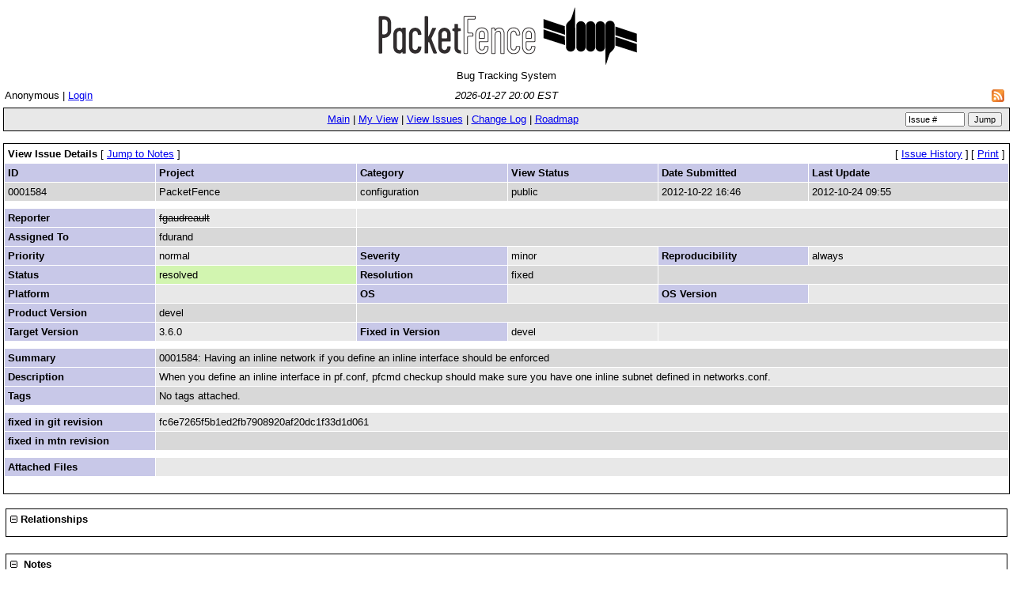

--- FILE ---
content_type: text/html; charset=utf-8
request_url: https://www.packetfence.org/bugs/view.php?id=1584&nbn=1
body_size: 2578
content:
<!DOCTYPE html PUBLIC "-//W3C//DTD XHTML 1.0 Transitional//EN" "http://www.w3.org/TR/xhtml1/DTD/xhtml1-transitional.dtd">
<html>
<head>
	<link rel="stylesheet" type="text/css" href="https://www.packetfence.org/bugs/css/default.css" />
	<script type="text/javascript"><!--
		if(document.layers) {document.write("<style>td{padding:0px;}<\/style>")}
	// --></script>
	<meta http-equiv="Content-type" content="text/html; charset=utf-8" />
	<meta http-equiv="Pragma" content="no-cache" />
	<meta http-equiv="Cache-Control" content="no-cache" />
	<meta http-equiv="Pragma-directive" content="no-cache" />
	<meta http-equiv="Cache-Directive" content="no-cache" />
	<meta http-equiv="Expires" content="Wed, 28 Jan 2026 01:00:59 GMT" />
	<link rel="shortcut icon" href="/bugs/images/favicon.ico" type="image/x-icon" />
	<link rel="search" type="application/opensearchdescription+xml" title="MantisBT: Text Search" href="https://www.packetfence.org/bugs/browser_search_plugin.php?type=text" />	<link rel="search" type="application/opensearchdescription+xml" title="MantisBT: Issue Id" href="https://www.packetfence.org/bugs/browser_search_plugin.php?type=id" />	<title>0001584: Having an inline network if you define an inline interface should be enforced - PacketFence - BTS</title>
<script type="text/javascript" src="/bugs/javascript/min/common.js"></script>
<script type="text/javascript">var loading_lang = "Loading...";</script><script type="text/javascript" src="/bugs/javascript/min/ajax.js"></script>
</head>
<body>
<div align="center"><img border="0" width="330" height="73" alt="PacketFence" src="/img/packetfence-logo.png" /></div><div align="center">Bug Tracking System</div>
<table class="hide"><tr><td class="login-info-left">Anonymous | <a href="/bugs/login_page.php?return=%2Fbugs%2Fview.php%3Fid%3D1584%26nbn%3D1">Login</a></td><td class="login-info-middle"><span class="italic">2026-01-27 20:00 EST</span></td><td class="login-info-right"><a href="https://www.packetfence.org/bugs/issues_rss.php?"><img src="/bugs/images/rss.png" alt="RSS" style="border-style: none; margin: 5px; vertical-align: middle;" /></a></td></tr></table><table class="width100" cellspacing="0"><tr><td class="menu"><a href="/bugs/main_page.php">Main</a> | <a href="/bugs/my_view_page.php">My View</a> | <a href="/bugs/view_all_bug_page.php">View Issues</a> | <a href="/bugs/changelog_page.php">Change Log</a> | <a href="/bugs/roadmap_page.php">Roadmap</a></td><td class="menu right nowrap"><form method="post" action="/bugs/jump_to_bug.php"><input type="text" name="bug_id" size="10" class="small" value="Issue #" onfocus="if (this.value == 'Issue #') this.value = ''" onblur="if (this.value == '') this.value = 'Issue #'" />&#160;<input type="submit" class="button-small" value="Jump" />&#160;</form></td></tr></table><br /><table class="width100" cellspacing="1"><tr><td class="form-title" colspan="4">View Issue Details&#160;<span class="small"><span class="bracket-link">[&#160;<a href="#bugnotes">Jump to Notes</a>&#160;]</span> </span></td><td class="right" colspan="2"><span class="small"><span class="bracket-link">[&#160;<a href="view.php?id=1584&amp;history=1#history">Issue History</a>&#160;]</span> </span><span class="small"><span class="bracket-link">[&#160;<a href="print_bug_page.php?bug_id=1584">Print</a>&#160;]</span> </span></td></tr><tr><td class="category" width="15%">ID</td><td class="category" width="20%">Project</td><td class="category" width="15%">Category</td><td class="category" width="15%">View Status</td><td class="category" width="15%">Date Submitted</td><td class="category" width="20%">Last Update</td></tr><tr class="row-1"><td>0001584</td><td>PacketFence</td><td>configuration</td><td>public</td><td>2012-10-22 16:46</td><td>2012-10-24 09:55</td></tr><tr class="spacer"><td colspan="6"></td></tr><tr class="row-2"><td class="category">Reporter</td><td><font STYLE="text-decoration: line-through">fgaudreault</font></td><td colspan="4">&#160;</td></tr><tr class="row-1"><td class="category">Assigned To</td><td>fdurand</td><td colspan="4">&#160;</td></tr><tr class="row-2"><td class="category">Priority</td><td>normal</td><td class="category">Severity</td><td>minor</td><td class="category">Reproducibility</td><td>always</td></tr><tr class="row-1"><td class="category">Status</td><td bgcolor="#d2f5b0">resolved</td><td class="category">Resolution</td><td>fixed</td><td colspan="2">&#160;</td></tr><tr class="row-2"><td class="category">Platform</td><td></td><td class="category">OS</td><td></td><td class="category">OS Version</td><td></td></tr><tr class="row-1"><td class="category">Product Version</td><td>devel</td><td colspan="4">&#160;</td></tr><tr class="row-2"><td class="category">Target Version</td><td>3.6.0</td><td class="category">Fixed in Version</td><td>devel</td><td colspan="2">&#160;</td></tr><tr class="spacer"><td colspan="6"></td></tr><tr class="row-1"><td class="category">Summary</td><td colspan="5">0001584: Having an inline network if you define an inline interface should be enforced</td></tr><tr class="row-2"><td class="category">Description</td><td colspan="5">When you define an inline interface in pf.conf, pfcmd checkup should make sure you have one inline subnet defined in networks.conf.</td></tr><tr class="row-1"><td class="category">Tags</td><td colspan="5">No tags attached.</td></tr><tr class="spacer"><td colspan="6"></td></tr><tr class="row-2"><td class="category">fixed in git revision</td><td colspan="5">fc6e7265f5b1ed2fb7908920af20dc1f33d1d061</td></tr><tr class="row-1"><td class="category">fixed in mtn revision</td><td colspan="5"></td></tr><tr class="spacer"><td colspan="6"></td></tr><tr class="row-2"><td class="category"><a name="attachments" id="attachments" />Attached Files</td><td colspan="5"></td></tr><tr align="center"><td align="center" colspan="6"><table><tr class="vcenter"><td class="center"></td><td class="center"></td><td class="center"></td></tr></table></td></tr></table><br />

<div id="relationships_open"><table class="width100" cellspacing="1">
<tr class="row-2" valign="top">
	<td width="15%" class="form-title" colspan="2">
		<a href="" onclick="ToggleDiv( 'relationships' ); return false;"
			><img border="0" src="images/minus.png" alt="-" /></a>&#160;Relationships	</td>
</tr>
<tr>
	<td colspan="2"></td>
</tr>
</table>

</div><div id="relationships_closed" class="hidden"><table class="width100" cellspacing="1">
<tr>
	<td class="form-title">
		<a href="" onclick="ToggleDiv( 'relationships' ); return false;"
			><img border="0" src="images/plus.png" alt="+" /></a>&#160;Relationships	</td>
</tr>
</table>

</div>
<a name="bugnotes" id="bugnotes" /><br />

<div id="bugnotes_open"><table class="width100" cellspacing="1">
<tr>
	<td class="form-title" colspan="2">
<a href="" onclick="ToggleDiv( 'bugnotes' ); return false;"
			><img border="0" src="images/minus.png" alt="-" /></a>&#160;		Notes	</td>
</tr>
<tr class="bugnote" id="c3234">
        <td class="bugnote-public">
				<span class="small">(<a href="view.php?id=1584#c3234" title="Direct link to note">0003234)</a></span><br />
		<font STYLE="text-decoration: line-through">fgaudreault</font>		<span class="small">(viewer)</span>
				<br />
		<span class="small">2012-10-24 09:55</span><br />
				<br /><div class="small">
				</div>
	</td>
	<td class="bugnote-note-public">
		Fixed in commit fc6e7265f5b1ed2fb7908920af20dc1f33d1d061	</td>
</tr>
<tr class="spacer">
	<td colspan="2"></td>
</tr>
</table>

</div><div id="bugnotes_closed" class="hidden">
<table class="width100" cellspacing="1">
<tr>
	<td class="form-title" colspan="2">
		<a href="" onclick="ToggleDiv( 'bugnotes' ); return false;"
			><img border="0" src="images/plus.png" alt="+" /></a>&#160;		Notes	</td>
</tr>
</table>
</div>
<a name="history" id="history" /><br />

<div id="history_open"><table class="width100" cellspacing="0">
<tr>
	<td class="form-title" colspan="4">
<a href="" onclick="ToggleDiv( 'history' ); return false;"
			><img border="0" src="images/minus.png" alt="-" /></a>&#160;Issue History	</td>
</tr>
<tr class="row-category-history">
	<td class="small-caption">
		Date Modified	</td>
	<td class="small-caption">
		Username	</td>
	<td class="small-caption">
		Field	</td>
	<td class="small-caption">
		Change	</td>
</tr>
<tr class="row-1">
	<td class="small-caption">
		2012-10-22 16:46	</td>
	<td class="small-caption">
		<font STYLE="text-decoration: line-through">fgaudreault</font>	</td>
	<td class="small-caption">
		New Issue	</td>
	<td class="small-caption">
			</td>
</tr>
<tr class="row-2">
	<td class="small-caption">
		2012-10-22 16:47	</td>
	<td class="small-caption">
		<font STYLE="text-decoration: line-through">fgaudreault</font>	</td>
	<td class="small-caption">
		Summary	</td>
	<td class="small-caption">
		Force having a inline network if you define an inline interface =&gt; Having an inline network if you define an inline interface should be enforced	</td>
</tr>
<tr class="row-1">
	<td class="small-caption">
		2012-10-22 16:47	</td>
	<td class="small-caption">
		<font STYLE="text-decoration: line-through">fgaudreault</font>	</td>
	<td class="small-caption">
		Target Version	</td>
	<td class="small-caption">
		 =&gt; general	</td>
</tr>
<tr class="row-2">
	<td class="small-caption">
		2012-10-24 09:54	</td>
	<td class="small-caption">
		<font STYLE="text-decoration: line-through">fgaudreault</font>	</td>
	<td class="small-caption">
		Target Version	</td>
	<td class="small-caption">
		general =&gt; 3.6.0	</td>
</tr>
<tr class="row-1">
	<td class="small-caption">
		2012-10-24 09:55	</td>
	<td class="small-caption">
		<font STYLE="text-decoration: line-through">fgaudreault</font>	</td>
	<td class="small-caption">
		git revision	</td>
	<td class="small-caption">
		 =&gt; fc6e7265f5b1ed2fb7908920af20dc1f33d1d061	</td>
</tr>
<tr class="row-2">
	<td class="small-caption">
		2012-10-24 09:55	</td>
	<td class="small-caption">
		<font STYLE="text-decoration: line-through">fgaudreault</font>	</td>
	<td class="small-caption">
		Note Added: 0003234	</td>
	<td class="small-caption">
			</td>
</tr>
<tr class="row-1">
	<td class="small-caption">
		2012-10-24 09:55	</td>
	<td class="small-caption">
		<font STYLE="text-decoration: line-through">fgaudreault</font>	</td>
	<td class="small-caption">
		Status	</td>
	<td class="small-caption">
		new =&gt; resolved	</td>
</tr>
<tr class="row-2">
	<td class="small-caption">
		2012-10-24 09:55	</td>
	<td class="small-caption">
		<font STYLE="text-decoration: line-through">fgaudreault</font>	</td>
	<td class="small-caption">
		Fixed in Version	</td>
	<td class="small-caption">
		 =&gt; devel	</td>
</tr>
<tr class="row-1">
	<td class="small-caption">
		2012-10-24 09:55	</td>
	<td class="small-caption">
		<font STYLE="text-decoration: line-through">fgaudreault</font>	</td>
	<td class="small-caption">
		Resolution	</td>
	<td class="small-caption">
		open =&gt; fixed	</td>
</tr>
<tr class="row-2">
	<td class="small-caption">
		2012-10-24 09:55	</td>
	<td class="small-caption">
		<font STYLE="text-decoration: line-through">fgaudreault</font>	</td>
	<td class="small-caption">
		Assigned To	</td>
	<td class="small-caption">
		 =&gt; fgaudreault	</td>
</tr>
<tr class="row-1">
	<td class="small-caption">
		2012-10-24 09:55	</td>
	<td class="small-caption">
		<font STYLE="text-decoration: line-through">fgaudreault</font>	</td>
	<td class="small-caption">
		Status	</td>
	<td class="small-caption">
		resolved =&gt; assigned	</td>
</tr>
<tr class="row-2">
	<td class="small-caption">
		2012-10-24 09:55	</td>
	<td class="small-caption">
		<font STYLE="text-decoration: line-through">fgaudreault</font>	</td>
	<td class="small-caption">
		Assigned To	</td>
	<td class="small-caption">
		fgaudreault =&gt; fdurand	</td>
</tr>
<tr class="row-1">
	<td class="small-caption">
		2012-10-24 09:55	</td>
	<td class="small-caption">
		<font STYLE="text-decoration: line-through">fgaudreault</font>	</td>
	<td class="small-caption">
		Status	</td>
	<td class="small-caption">
		assigned =&gt; resolved	</td>
</tr>
</table>
</div><div id="history_closed" class="hidden"><table class="width100" cellspacing="0">
<tr>
	<td class="form-title" colspan="4">
	<a href="" onclick="ToggleDiv( 'history' ); return false;"
			><img border="0" src="images/plus.png" alt="+" /></a>&#160;Issue History	</td>
</tr>
</table>

</div>	<br />
	<hr size="1" />
<table border="0" width="100%" cellspacing="0" cellpadding="0"><tr valign="top"><td>	<address>Copyright &copy; 2000 - 2012 MantisBT Group</address>
</td><td>
	<div align="right"><a href="http://www.mantisbt.org" title="Free Web Based Bug Tracker"><img src="/bugs/images/mantis_logo.png" width="145" height="50" alt="Powered by Mantis Bugtracker" border="0" /></a></div>
</td></tr></table>
</body>
</html>
